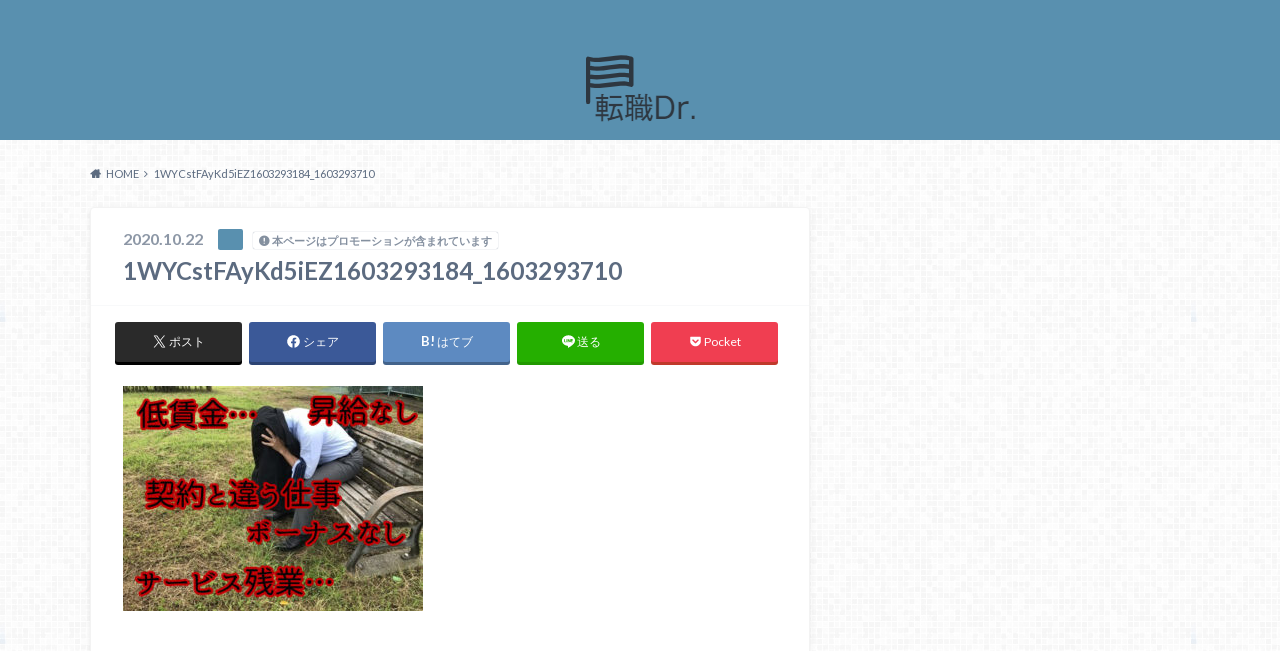

--- FILE ---
content_type: text/html; charset=UTF-8
request_url: https://work-dr.com/50%E4%BB%A3%E6%AD%A3%E7%A4%BE%E5%93%A1%E6%B1%82%E4%BA%BA/attachment/1wycstfaykd5iez1603293184_1603293710/
body_size: 13877
content:
<!doctype html>
<html dir="ltr" lang="ja" prefix="og: https://ogp.me/ns#">

	<head>
		<meta charset="utf-8">

		<meta http-equiv="X-UA-Compatible" content="IE=edge">

		

		<meta name="HandheldFriendly" content="True">
		<meta name="MobileOptimized" content="320">
		<meta name="viewport" content="width=device-width, initial-scale=1"/>

		<link rel="pingback" href="https://work-dr.com/xmlrpc.php">


<!-- GAタグ -->
<script async src="https://www.googletagmanager.com/gtag/js?id=G-R22XBVK8H0"></script>
<script>
  window.dataLayer = window.dataLayer || [];
  function gtag(){dataLayer.push(arguments);}
  gtag('js', new Date());

  gtag('config', 'G-R22XBVK8H0');
</script>

<meta name="referrer" content="no-referrer-when-downgrade">
<!-- Global site tag (gtag.js) - Google Ads: 582131347 -->
<script async src="https://www.googletagmanager.com/gtag/js?id=AW-582131347"></script>
<script>
  window.dataLayer = window.dataLayer || [];
  function gtag(){dataLayer.push(arguments);}
  gtag('js', new Date());

  gtag('config', 'AW-582131347');
</script>


		
		<!-- All in One SEO 4.9.3 - aioseo.com -->
		<title>1WYCstFAyKd5iEZ1603293184_1603293710 | 転職Dr.</title>
	<meta name="robots" content="max-image-preview:large" />
	<meta name="author" content="oshigoto@dr"/>
	<link rel="canonical" href="https://work-dr.com/50%e4%bb%a3%e6%ad%a3%e7%a4%be%e5%93%a1%e6%b1%82%e4%ba%ba/attachment/1wycstfaykd5iez1603293184_1603293710/" />
	<meta name="generator" content="All in One SEO (AIOSEO) 4.9.3" />
		<meta property="og:locale" content="ja_JP" />
		<meta property="og:site_name" content="転職Dr. |" />
		<meta property="og:type" content="article" />
		<meta property="og:title" content="1WYCstFAyKd5iEZ1603293184_1603293710 | 転職Dr." />
		<meta property="og:url" content="https://work-dr.com/50%e4%bb%a3%e6%ad%a3%e7%a4%be%e5%93%a1%e6%b1%82%e4%ba%ba/attachment/1wycstfaykd5iez1603293184_1603293710/" />
		<meta property="article:published_time" content="2020-10-21T15:23:08+00:00" />
		<meta property="article:modified_time" content="2020-10-21T15:23:08+00:00" />
		<meta name="twitter:card" content="summary" />
		<meta name="twitter:title" content="1WYCstFAyKd5iEZ1603293184_1603293710 | 転職Dr." />
		<script type="application/ld+json" class="aioseo-schema">
			{"@context":"https:\/\/schema.org","@graph":[{"@type":"BreadcrumbList","@id":"https:\/\/work-dr.com\/50%e4%bb%a3%e6%ad%a3%e7%a4%be%e5%93%a1%e6%b1%82%e4%ba%ba\/attachment\/1wycstfaykd5iez1603293184_1603293710\/#breadcrumblist","itemListElement":[{"@type":"ListItem","@id":"https:\/\/work-dr.com#listItem","position":1,"name":"\u30db\u30fc\u30e0","item":"https:\/\/work-dr.com","nextItem":{"@type":"ListItem","@id":"https:\/\/work-dr.com\/50%e4%bb%a3%e6%ad%a3%e7%a4%be%e5%93%a1%e6%b1%82%e4%ba%ba\/attachment\/1wycstfaykd5iez1603293184_1603293710\/#listItem","name":"1WYCstFAyKd5iEZ1603293184_1603293710"}},{"@type":"ListItem","@id":"https:\/\/work-dr.com\/50%e4%bb%a3%e6%ad%a3%e7%a4%be%e5%93%a1%e6%b1%82%e4%ba%ba\/attachment\/1wycstfaykd5iez1603293184_1603293710\/#listItem","position":2,"name":"1WYCstFAyKd5iEZ1603293184_1603293710","previousItem":{"@type":"ListItem","@id":"https:\/\/work-dr.com#listItem","name":"\u30db\u30fc\u30e0"}}]},{"@type":"ItemPage","@id":"https:\/\/work-dr.com\/50%e4%bb%a3%e6%ad%a3%e7%a4%be%e5%93%a1%e6%b1%82%e4%ba%ba\/attachment\/1wycstfaykd5iez1603293184_1603293710\/#itempage","url":"https:\/\/work-dr.com\/50%e4%bb%a3%e6%ad%a3%e7%a4%be%e5%93%a1%e6%b1%82%e4%ba%ba\/attachment\/1wycstfaykd5iez1603293184_1603293710\/","name":"1WYCstFAyKd5iEZ1603293184_1603293710 | \u8ee2\u8077Dr.","inLanguage":"ja","isPartOf":{"@id":"https:\/\/work-dr.com\/#website"},"breadcrumb":{"@id":"https:\/\/work-dr.com\/50%e4%bb%a3%e6%ad%a3%e7%a4%be%e5%93%a1%e6%b1%82%e4%ba%ba\/attachment\/1wycstfaykd5iez1603293184_1603293710\/#breadcrumblist"},"author":{"@id":"https:\/\/work-dr.com\/author\/oshigoto@dr\/#author"},"creator":{"@id":"https:\/\/work-dr.com\/author\/oshigoto@dr\/#author"},"datePublished":"2020-10-22T00:23:08+09:00","dateModified":"2020-10-22T00:23:08+09:00"},{"@type":"Organization","@id":"https:\/\/work-dr.com\/#organization","name":"\u8ee2\u8077Dr.","url":"https:\/\/work-dr.com\/"},{"@type":"Person","@id":"https:\/\/work-dr.com\/author\/oshigoto@dr\/#author","url":"https:\/\/work-dr.com\/author\/oshigoto@dr\/","name":"oshigoto@dr","image":{"@type":"ImageObject","@id":"https:\/\/work-dr.com\/50%e4%bb%a3%e6%ad%a3%e7%a4%be%e5%93%a1%e6%b1%82%e4%ba%ba\/attachment\/1wycstfaykd5iez1603293184_1603293710\/#authorImage","url":"https:\/\/secure.gravatar.com\/avatar\/f6e9ca1d9f427ec80173057536715d5f?s=96&d=mm&r=g","width":96,"height":96,"caption":"oshigoto@dr"}},{"@type":"WebSite","@id":"https:\/\/work-dr.com\/#website","url":"https:\/\/work-dr.com\/","name":"\u8ee2\u8077Dr.","inLanguage":"ja","publisher":{"@id":"https:\/\/work-dr.com\/#organization"}}]}
		</script>
		<!-- All in One SEO -->

<link rel='dns-prefetch' href='//webfonts.xserver.jp' />
<link rel='dns-prefetch' href='//ajax.googleapis.com' />
<link rel='dns-prefetch' href='//fonts.googleapis.com' />
<link rel='dns-prefetch' href='//maxcdn.bootstrapcdn.com' />
<link rel="alternate" type="application/rss+xml" title="転職Dr. &raquo; フィード" href="https://work-dr.com/feed/" />
<link rel="alternate" type="application/rss+xml" title="転職Dr. &raquo; コメントフィード" href="https://work-dr.com/comments/feed/" />
<script type="text/javascript">
/* <![CDATA[ */
window._wpemojiSettings = {"baseUrl":"https:\/\/s.w.org\/images\/core\/emoji\/14.0.0\/72x72\/","ext":".png","svgUrl":"https:\/\/s.w.org\/images\/core\/emoji\/14.0.0\/svg\/","svgExt":".svg","source":{"concatemoji":"https:\/\/work-dr.com\/wp-includes\/js\/wp-emoji-release.min.js"}};
/*! This file is auto-generated */
!function(i,n){var o,s,e;function c(e){try{var t={supportTests:e,timestamp:(new Date).valueOf()};sessionStorage.setItem(o,JSON.stringify(t))}catch(e){}}function p(e,t,n){e.clearRect(0,0,e.canvas.width,e.canvas.height),e.fillText(t,0,0);var t=new Uint32Array(e.getImageData(0,0,e.canvas.width,e.canvas.height).data),r=(e.clearRect(0,0,e.canvas.width,e.canvas.height),e.fillText(n,0,0),new Uint32Array(e.getImageData(0,0,e.canvas.width,e.canvas.height).data));return t.every(function(e,t){return e===r[t]})}function u(e,t,n){switch(t){case"flag":return n(e,"\ud83c\udff3\ufe0f\u200d\u26a7\ufe0f","\ud83c\udff3\ufe0f\u200b\u26a7\ufe0f")?!1:!n(e,"\ud83c\uddfa\ud83c\uddf3","\ud83c\uddfa\u200b\ud83c\uddf3")&&!n(e,"\ud83c\udff4\udb40\udc67\udb40\udc62\udb40\udc65\udb40\udc6e\udb40\udc67\udb40\udc7f","\ud83c\udff4\u200b\udb40\udc67\u200b\udb40\udc62\u200b\udb40\udc65\u200b\udb40\udc6e\u200b\udb40\udc67\u200b\udb40\udc7f");case"emoji":return!n(e,"\ud83e\udef1\ud83c\udffb\u200d\ud83e\udef2\ud83c\udfff","\ud83e\udef1\ud83c\udffb\u200b\ud83e\udef2\ud83c\udfff")}return!1}function f(e,t,n){var r="undefined"!=typeof WorkerGlobalScope&&self instanceof WorkerGlobalScope?new OffscreenCanvas(300,150):i.createElement("canvas"),a=r.getContext("2d",{willReadFrequently:!0}),o=(a.textBaseline="top",a.font="600 32px Arial",{});return e.forEach(function(e){o[e]=t(a,e,n)}),o}function t(e){var t=i.createElement("script");t.src=e,t.defer=!0,i.head.appendChild(t)}"undefined"!=typeof Promise&&(o="wpEmojiSettingsSupports",s=["flag","emoji"],n.supports={everything:!0,everythingExceptFlag:!0},e=new Promise(function(e){i.addEventListener("DOMContentLoaded",e,{once:!0})}),new Promise(function(t){var n=function(){try{var e=JSON.parse(sessionStorage.getItem(o));if("object"==typeof e&&"number"==typeof e.timestamp&&(new Date).valueOf()<e.timestamp+604800&&"object"==typeof e.supportTests)return e.supportTests}catch(e){}return null}();if(!n){if("undefined"!=typeof Worker&&"undefined"!=typeof OffscreenCanvas&&"undefined"!=typeof URL&&URL.createObjectURL&&"undefined"!=typeof Blob)try{var e="postMessage("+f.toString()+"("+[JSON.stringify(s),u.toString(),p.toString()].join(",")+"));",r=new Blob([e],{type:"text/javascript"}),a=new Worker(URL.createObjectURL(r),{name:"wpTestEmojiSupports"});return void(a.onmessage=function(e){c(n=e.data),a.terminate(),t(n)})}catch(e){}c(n=f(s,u,p))}t(n)}).then(function(e){for(var t in e)n.supports[t]=e[t],n.supports.everything=n.supports.everything&&n.supports[t],"flag"!==t&&(n.supports.everythingExceptFlag=n.supports.everythingExceptFlag&&n.supports[t]);n.supports.everythingExceptFlag=n.supports.everythingExceptFlag&&!n.supports.flag,n.DOMReady=!1,n.readyCallback=function(){n.DOMReady=!0}}).then(function(){return e}).then(function(){var e;n.supports.everything||(n.readyCallback(),(e=n.source||{}).concatemoji?t(e.concatemoji):e.wpemoji&&e.twemoji&&(t(e.twemoji),t(e.wpemoji)))}))}((window,document),window._wpemojiSettings);
/* ]]> */
</script>
<style id='wp-emoji-styles-inline-css' type='text/css'>

	img.wp-smiley, img.emoji {
		display: inline !important;
		border: none !important;
		box-shadow: none !important;
		height: 1em !important;
		width: 1em !important;
		margin: 0 0.07em !important;
		vertical-align: -0.1em !important;
		background: none !important;
		padding: 0 !important;
	}
</style>
<link rel='stylesheet' id='wp-block-library-css' href='https://work-dr.com/wp-includes/css/dist/block-library/style.min.css' type='text/css' media='all' />
<link rel='stylesheet' id='aioseo/css/src/vue/standalone/blocks/table-of-contents/global.scss-css' href='https://work-dr.com/wp-content/plugins/all-in-one-seo-pack/dist/Lite/assets/css/table-of-contents/global.e90f6d47.css' type='text/css' media='all' />
<style id='classic-theme-styles-inline-css' type='text/css'>
/*! This file is auto-generated */
.wp-block-button__link{color:#fff;background-color:#32373c;border-radius:9999px;box-shadow:none;text-decoration:none;padding:calc(.667em + 2px) calc(1.333em + 2px);font-size:1.125em}.wp-block-file__button{background:#32373c;color:#fff;text-decoration:none}
</style>
<style id='global-styles-inline-css' type='text/css'>
body{--wp--preset--color--black: #000000;--wp--preset--color--cyan-bluish-gray: #abb8c3;--wp--preset--color--white: #ffffff;--wp--preset--color--pale-pink: #f78da7;--wp--preset--color--vivid-red: #cf2e2e;--wp--preset--color--luminous-vivid-orange: #ff6900;--wp--preset--color--luminous-vivid-amber: #fcb900;--wp--preset--color--light-green-cyan: #7bdcb5;--wp--preset--color--vivid-green-cyan: #00d084;--wp--preset--color--pale-cyan-blue: #8ed1fc;--wp--preset--color--vivid-cyan-blue: #0693e3;--wp--preset--color--vivid-purple: #9b51e0;--wp--preset--gradient--vivid-cyan-blue-to-vivid-purple: linear-gradient(135deg,rgba(6,147,227,1) 0%,rgb(155,81,224) 100%);--wp--preset--gradient--light-green-cyan-to-vivid-green-cyan: linear-gradient(135deg,rgb(122,220,180) 0%,rgb(0,208,130) 100%);--wp--preset--gradient--luminous-vivid-amber-to-luminous-vivid-orange: linear-gradient(135deg,rgba(252,185,0,1) 0%,rgba(255,105,0,1) 100%);--wp--preset--gradient--luminous-vivid-orange-to-vivid-red: linear-gradient(135deg,rgba(255,105,0,1) 0%,rgb(207,46,46) 100%);--wp--preset--gradient--very-light-gray-to-cyan-bluish-gray: linear-gradient(135deg,rgb(238,238,238) 0%,rgb(169,184,195) 100%);--wp--preset--gradient--cool-to-warm-spectrum: linear-gradient(135deg,rgb(74,234,220) 0%,rgb(151,120,209) 20%,rgb(207,42,186) 40%,rgb(238,44,130) 60%,rgb(251,105,98) 80%,rgb(254,248,76) 100%);--wp--preset--gradient--blush-light-purple: linear-gradient(135deg,rgb(255,206,236) 0%,rgb(152,150,240) 100%);--wp--preset--gradient--blush-bordeaux: linear-gradient(135deg,rgb(254,205,165) 0%,rgb(254,45,45) 50%,rgb(107,0,62) 100%);--wp--preset--gradient--luminous-dusk: linear-gradient(135deg,rgb(255,203,112) 0%,rgb(199,81,192) 50%,rgb(65,88,208) 100%);--wp--preset--gradient--pale-ocean: linear-gradient(135deg,rgb(255,245,203) 0%,rgb(182,227,212) 50%,rgb(51,167,181) 100%);--wp--preset--gradient--electric-grass: linear-gradient(135deg,rgb(202,248,128) 0%,rgb(113,206,126) 100%);--wp--preset--gradient--midnight: linear-gradient(135deg,rgb(2,3,129) 0%,rgb(40,116,252) 100%);--wp--preset--font-size--small: 13px;--wp--preset--font-size--medium: 20px;--wp--preset--font-size--large: 36px;--wp--preset--font-size--x-large: 42px;--wp--preset--spacing--20: 0.44rem;--wp--preset--spacing--30: 0.67rem;--wp--preset--spacing--40: 1rem;--wp--preset--spacing--50: 1.5rem;--wp--preset--spacing--60: 2.25rem;--wp--preset--spacing--70: 3.38rem;--wp--preset--spacing--80: 5.06rem;--wp--preset--shadow--natural: 6px 6px 9px rgba(0, 0, 0, 0.2);--wp--preset--shadow--deep: 12px 12px 50px rgba(0, 0, 0, 0.4);--wp--preset--shadow--sharp: 6px 6px 0px rgba(0, 0, 0, 0.2);--wp--preset--shadow--outlined: 6px 6px 0px -3px rgba(255, 255, 255, 1), 6px 6px rgba(0, 0, 0, 1);--wp--preset--shadow--crisp: 6px 6px 0px rgba(0, 0, 0, 1);}:where(.is-layout-flex){gap: 0.5em;}:where(.is-layout-grid){gap: 0.5em;}body .is-layout-flow > .alignleft{float: left;margin-inline-start: 0;margin-inline-end: 2em;}body .is-layout-flow > .alignright{float: right;margin-inline-start: 2em;margin-inline-end: 0;}body .is-layout-flow > .aligncenter{margin-left: auto !important;margin-right: auto !important;}body .is-layout-constrained > .alignleft{float: left;margin-inline-start: 0;margin-inline-end: 2em;}body .is-layout-constrained > .alignright{float: right;margin-inline-start: 2em;margin-inline-end: 0;}body .is-layout-constrained > .aligncenter{margin-left: auto !important;margin-right: auto !important;}body .is-layout-constrained > :where(:not(.alignleft):not(.alignright):not(.alignfull)){max-width: var(--wp--style--global--content-size);margin-left: auto !important;margin-right: auto !important;}body .is-layout-constrained > .alignwide{max-width: var(--wp--style--global--wide-size);}body .is-layout-flex{display: flex;}body .is-layout-flex{flex-wrap: wrap;align-items: center;}body .is-layout-flex > *{margin: 0;}body .is-layout-grid{display: grid;}body .is-layout-grid > *{margin: 0;}:where(.wp-block-columns.is-layout-flex){gap: 2em;}:where(.wp-block-columns.is-layout-grid){gap: 2em;}:where(.wp-block-post-template.is-layout-flex){gap: 1.25em;}:where(.wp-block-post-template.is-layout-grid){gap: 1.25em;}.has-black-color{color: var(--wp--preset--color--black) !important;}.has-cyan-bluish-gray-color{color: var(--wp--preset--color--cyan-bluish-gray) !important;}.has-white-color{color: var(--wp--preset--color--white) !important;}.has-pale-pink-color{color: var(--wp--preset--color--pale-pink) !important;}.has-vivid-red-color{color: var(--wp--preset--color--vivid-red) !important;}.has-luminous-vivid-orange-color{color: var(--wp--preset--color--luminous-vivid-orange) !important;}.has-luminous-vivid-amber-color{color: var(--wp--preset--color--luminous-vivid-amber) !important;}.has-light-green-cyan-color{color: var(--wp--preset--color--light-green-cyan) !important;}.has-vivid-green-cyan-color{color: var(--wp--preset--color--vivid-green-cyan) !important;}.has-pale-cyan-blue-color{color: var(--wp--preset--color--pale-cyan-blue) !important;}.has-vivid-cyan-blue-color{color: var(--wp--preset--color--vivid-cyan-blue) !important;}.has-vivid-purple-color{color: var(--wp--preset--color--vivid-purple) !important;}.has-black-background-color{background-color: var(--wp--preset--color--black) !important;}.has-cyan-bluish-gray-background-color{background-color: var(--wp--preset--color--cyan-bluish-gray) !important;}.has-white-background-color{background-color: var(--wp--preset--color--white) !important;}.has-pale-pink-background-color{background-color: var(--wp--preset--color--pale-pink) !important;}.has-vivid-red-background-color{background-color: var(--wp--preset--color--vivid-red) !important;}.has-luminous-vivid-orange-background-color{background-color: var(--wp--preset--color--luminous-vivid-orange) !important;}.has-luminous-vivid-amber-background-color{background-color: var(--wp--preset--color--luminous-vivid-amber) !important;}.has-light-green-cyan-background-color{background-color: var(--wp--preset--color--light-green-cyan) !important;}.has-vivid-green-cyan-background-color{background-color: var(--wp--preset--color--vivid-green-cyan) !important;}.has-pale-cyan-blue-background-color{background-color: var(--wp--preset--color--pale-cyan-blue) !important;}.has-vivid-cyan-blue-background-color{background-color: var(--wp--preset--color--vivid-cyan-blue) !important;}.has-vivid-purple-background-color{background-color: var(--wp--preset--color--vivid-purple) !important;}.has-black-border-color{border-color: var(--wp--preset--color--black) !important;}.has-cyan-bluish-gray-border-color{border-color: var(--wp--preset--color--cyan-bluish-gray) !important;}.has-white-border-color{border-color: var(--wp--preset--color--white) !important;}.has-pale-pink-border-color{border-color: var(--wp--preset--color--pale-pink) !important;}.has-vivid-red-border-color{border-color: var(--wp--preset--color--vivid-red) !important;}.has-luminous-vivid-orange-border-color{border-color: var(--wp--preset--color--luminous-vivid-orange) !important;}.has-luminous-vivid-amber-border-color{border-color: var(--wp--preset--color--luminous-vivid-amber) !important;}.has-light-green-cyan-border-color{border-color: var(--wp--preset--color--light-green-cyan) !important;}.has-vivid-green-cyan-border-color{border-color: var(--wp--preset--color--vivid-green-cyan) !important;}.has-pale-cyan-blue-border-color{border-color: var(--wp--preset--color--pale-cyan-blue) !important;}.has-vivid-cyan-blue-border-color{border-color: var(--wp--preset--color--vivid-cyan-blue) !important;}.has-vivid-purple-border-color{border-color: var(--wp--preset--color--vivid-purple) !important;}.has-vivid-cyan-blue-to-vivid-purple-gradient-background{background: var(--wp--preset--gradient--vivid-cyan-blue-to-vivid-purple) !important;}.has-light-green-cyan-to-vivid-green-cyan-gradient-background{background: var(--wp--preset--gradient--light-green-cyan-to-vivid-green-cyan) !important;}.has-luminous-vivid-amber-to-luminous-vivid-orange-gradient-background{background: var(--wp--preset--gradient--luminous-vivid-amber-to-luminous-vivid-orange) !important;}.has-luminous-vivid-orange-to-vivid-red-gradient-background{background: var(--wp--preset--gradient--luminous-vivid-orange-to-vivid-red) !important;}.has-very-light-gray-to-cyan-bluish-gray-gradient-background{background: var(--wp--preset--gradient--very-light-gray-to-cyan-bluish-gray) !important;}.has-cool-to-warm-spectrum-gradient-background{background: var(--wp--preset--gradient--cool-to-warm-spectrum) !important;}.has-blush-light-purple-gradient-background{background: var(--wp--preset--gradient--blush-light-purple) !important;}.has-blush-bordeaux-gradient-background{background: var(--wp--preset--gradient--blush-bordeaux) !important;}.has-luminous-dusk-gradient-background{background: var(--wp--preset--gradient--luminous-dusk) !important;}.has-pale-ocean-gradient-background{background: var(--wp--preset--gradient--pale-ocean) !important;}.has-electric-grass-gradient-background{background: var(--wp--preset--gradient--electric-grass) !important;}.has-midnight-gradient-background{background: var(--wp--preset--gradient--midnight) !important;}.has-small-font-size{font-size: var(--wp--preset--font-size--small) !important;}.has-medium-font-size{font-size: var(--wp--preset--font-size--medium) !important;}.has-large-font-size{font-size: var(--wp--preset--font-size--large) !important;}.has-x-large-font-size{font-size: var(--wp--preset--font-size--x-large) !important;}
.wp-block-navigation a:where(:not(.wp-element-button)){color: inherit;}
:where(.wp-block-post-template.is-layout-flex){gap: 1.25em;}:where(.wp-block-post-template.is-layout-grid){gap: 1.25em;}
:where(.wp-block-columns.is-layout-flex){gap: 2em;}:where(.wp-block-columns.is-layout-grid){gap: 2em;}
.wp-block-pullquote{font-size: 1.5em;line-height: 1.6;}
</style>
<link rel='stylesheet' id='contact-form-7-css' href='https://work-dr.com/wp-content/plugins/contact-form-7/includes/css/styles.css' type='text/css' media='all' />
<link rel='stylesheet' id='toc-screen-css' href='https://work-dr.com/wp-content/plugins/table-of-contents-plus/screen.min.css' type='text/css' media='all' />
<link rel='stylesheet' id='style-css' href='https://work-dr.com/wp-content/themes/albatros/style.css' type='text/css' media='all' />
<link rel='stylesheet' id='shortcode-css' href='https://work-dr.com/wp-content/themes/albatros/library/css/shortcode.css' type='text/css' media='all' />
<link rel='stylesheet' id='gf_Oswald-css' href='//fonts.googleapis.com/css?family=Oswald%3A400%2C300%2C700' type='text/css' media='all' />
<link rel='stylesheet' id='gf_Lato-css' href='//fonts.googleapis.com/css?family=Lato%3A400%2C700%2C400italic%2C700italic' type='text/css' media='all' />
<link rel='stylesheet' id='fontawesome-css' href='//maxcdn.bootstrapcdn.com/font-awesome/4.6.0/css/font-awesome.min.css' type='text/css' media='all' />
<script type="text/javascript" src="//ajax.googleapis.com/ajax/libs/jquery/1.12.2/jquery.min.js" id="jquery-js"></script>
<script type="text/javascript" src="//webfonts.xserver.jp/js/xserverv3.js?fadein=0" id="typesquare_std-js"></script>
<link rel="https://api.w.org/" href="https://work-dr.com/wp-json/" /><link rel="alternate" type="application/json" href="https://work-dr.com/wp-json/wp/v2/media/4702" /><link rel='shortlink' href='https://work-dr.com/?p=4702' />
<link rel="alternate" type="application/json+oembed" href="https://work-dr.com/wp-json/oembed/1.0/embed?url=https%3A%2F%2Fwork-dr.com%2F50%25e4%25bb%25a3%25e6%25ad%25a3%25e7%25a4%25be%25e5%2593%25a1%25e6%25b1%2582%25e4%25ba%25ba%2Fattachment%2F1wycstfaykd5iez1603293184_1603293710%2F" />
<link rel="alternate" type="text/xml+oembed" href="https://work-dr.com/wp-json/oembed/1.0/embed?url=https%3A%2F%2Fwork-dr.com%2F50%25e4%25bb%25a3%25e6%25ad%25a3%25e7%25a4%25be%25e5%2593%25a1%25e6%25b1%2582%25e4%25ba%25ba%2Fattachment%2F1wycstfaykd5iez1603293184_1603293710%2F&#038;format=xml" />
<style type="text/css">
body{color: #5c6b80;}
a{color: #4B99B5;}
a:hover{color: #74B7CF;}
#main .article footer .post-categories li a,#main .article footer .tags a{  background: #4B99B5;  border:1px solid #4B99B5;}
#main .article footer .tags a{color:#4B99B5; background: none;}
#main .article footer .post-categories li a:hover,#main .article footer .tags a:hover{ background:#74B7CF;  border-color:#74B7CF;}
input[type="text"],input[type="password"],input[type="datetime"],input[type="datetime-local"],input[type="date"],input[type="month"],input[type="time"],input[type="week"],input[type="number"],input[type="email"],input[type="url"],input[type="search"],input[type="tel"],input[type="color"],select,textarea,.field { background-color: #eaedf2;}
/*ヘッダー*/
.header{background: #5990af;}
.header .subnav .site_description,.header .mobile_site_description{color:  #fff;}
.nav li a,.subnav .linklist li a,.subnav .linklist li a:before {color: #fff;}
.nav li a:hover,.subnav .linklist li a:hover{color:#FFFF00;}
.subnav .contactbutton a{background: #235D72;}
.subnav .contactbutton a:hover{background:#3F7E94;}
@media only screen and (min-width: 768px) {
	.nav ul {background: #323944;}
	.nav li ul.sub-menu li a{color: #B0B4BA;}
}
/*メインエリア*/
.byline .cat-name{background: #5990af; color:  #fff;}
.widgettitle {background: #5990af; color:  #fff;}
.widget li a:after{color: #5990af!important;}

/* 投稿ページ吹き出し見出し */
.single .entry-content h2{background: #5C6B80;}
.single .entry-content h2:after{border-top-color:#5C6B80;}
/* リスト要素 */
.entry-content ul li:before{ background: #5C6B80;}
.entry-content ol li:before{ background: #5C6B80;}
/* カテゴリーラベル */
.single .authorbox .author-newpost li .cat-name,.related-box li .cat-name{ background: #5990af;color:  #fff;}
/* CTA */
.cta-inner{ background: #323944;}
/* ローカルナビ */
.local-nav .title a{ background: #4B99B5;}
.local-nav .current_page_item a{color:#4B99B5;}
/* ランキングバッジ */
ul.wpp-list li a:before{background: #5990af;color:  #fff;}
/* アーカイブのボタン */
.readmore a{border:1px solid #4B99B5;color:#4B99B5;}
.readmore a:hover{background:#4B99B5;color:#fff;}
/* ボタンの色 */
.btn-wrap a{background: #4B99B5;border: 1px solid #4B99B5;}
.btn-wrap a:hover{background: #74B7CF;}
.btn-wrap.simple a{border:1px solid #4B99B5;color:#4B99B5;}
.btn-wrap.simple a:hover{background:#4B99B5;}
/* コメント */
.blue-btn, .comment-reply-link, #submit { background-color: #4B99B5; }
.blue-btn:hover, .comment-reply-link:hover, #submit:hover, .blue-btn:focus, .comment-reply-link:focus, #submit:focus {background-color: #74B7CF; }
/* サイドバー */
.widget a{text-decoration:none; color:#666;}
.widget a:hover{color:#999;}
/*フッター*/
#footer-top{background-color: #323944; color: #86909E;}
.footer a,#footer-top a{color: #B0B4BA;}
#footer-top .widgettitle{color: #86909E;}
.footer {background-color: #323944;color: #86909E;}
.footer-links li:before{ color: #5990af;}
/* ページネーション */
.pagination a, .pagination span,.page-links a , .page-links ul > li > span{color: #4B99B5;}
.pagination a:hover, .pagination a:focus,.page-links a:hover, .page-links a:focus{background-color: #4B99B5;}
.pagination .current:hover, .pagination .current:focus{color: #74B7CF;}
</style>
<style type="text/css" id="custom-background-css">
body.custom-background { background-image: url("https://work-dr.com/wp-content/themes/albatros/library/images/body_bg01.png"); background-position: left top; background-size: auto; background-repeat: repeat; background-attachment: scroll; }
</style>
	<link rel="icon" href="https://work-dr.com/wp-content/uploads/2020/09/cropped-logo-32x32.png" sizes="32x32" />
<link rel="icon" href="https://work-dr.com/wp-content/uploads/2020/09/cropped-logo-192x192.png" sizes="192x192" />
<link rel="apple-touch-icon" href="https://work-dr.com/wp-content/uploads/2020/09/cropped-logo-180x180.png" />
<meta name="msapplication-TileImage" content="https://work-dr.com/wp-content/uploads/2020/09/cropped-logo-270x270.png" />
		<style type="text/css" id="wp-custom-css">
			.scroll-table {
  overflow: auto;
  white-space: nowrap;
}
		</style>
		

	</head>

	<body class="attachment attachment-template-default single single-attachment postid-4702 attachmentid-4702 attachment-jpeg custom-background">

	<svg xmlns="http://www.w3.org/2000/svg" width="0" height="0" focusable="false" role="none" style="visibility:hidden; position:absolute; left:-9999px; overflow:hidden;">
		<defs>
			<symbol viewBox="0 0 512 512" id="oc-x-svg"><path d="M299.8,219.7L471,20.7h-40.6L281.7,193.4L163,20.7H26l179.6,261.4L26,490.7h40.6l157-182.5L349,490.7h137L299.8,219.7 L299.8,219.7z M244.2,284.3l-18.2-26L81.2,51.2h62.3l116.9,167.1l18.2,26l151.9,217.2h-62.3L244.2,284.3L244.2,284.3z"/></symbol>
			<symbol viewBox="0 0 512 512" id="oc-facebook-svg"><path d="M504 256C504 119 393 8 256 8S8 119 8 256c0 123.78 90.69 226.38 209.25 245V327.69h-63V256h63v-54.64c0-62.15 37-96.48 93.67-96.48 27.14 0 55.52 4.84 55.52 4.84v61h-31.28c-30.8 0-40.41 19.12-40.41 38.73V256h68.78l-11 71.69h-57.78V501C413.31 482.38 504 379.78 504 256z"/></symbol>
			<symbol viewBox="0 0 32 32" id="oc-line-svg"><path d="M25.82 13.151c0.465 0 0.84 0.38 0.84 0.841 0 0.46-0.375 0.84-0.84 0.84h-2.34v1.5h2.34c0.465 0 0.84 0.377 0.84 0.84 0 0.459-0.375 0.839-0.84 0.839h-3.181c-0.46 0-0.836-0.38-0.836-0.839v-6.361c0-0.46 0.376-0.84 0.84-0.84h3.181c0.461 0 0.836 0.38 0.836 0.84 0 0.465-0.375 0.84-0.84 0.84h-2.34v1.5zM20.68 17.172c0 0.36-0.232 0.68-0.576 0.795-0.085 0.028-0.177 0.041-0.265 0.041-0.281 0-0.521-0.12-0.68-0.333l-3.257-4.423v3.92c0 0.459-0.372 0.839-0.841 0.839-0.461 0-0.835-0.38-0.835-0.839v-6.361c0-0.36 0.231-0.68 0.573-0.793 0.080-0.031 0.181-0.044 0.259-0.044 0.26 0 0.5 0.139 0.66 0.339l3.283 4.44v-3.941c0-0.46 0.376-0.84 0.84-0.84 0.46 0 0.84 0.38 0.84 0.84zM13.025 17.172c0 0.459-0.376 0.839-0.841 0.839-0.46 0-0.836-0.38-0.836-0.839v-6.361c0-0.46 0.376-0.84 0.84-0.84 0.461 0 0.837 0.38 0.837 0.84zM9.737 18.011h-3.181c-0.46 0-0.84-0.38-0.84-0.839v-6.361c0-0.46 0.38-0.84 0.84-0.84 0.464 0 0.84 0.38 0.84 0.84v5.521h2.341c0.464 0 0.839 0.377 0.839 0.84 0 0.459-0.376 0.839-0.839 0.839zM32 13.752c0-7.161-7.18-12.989-16-12.989s-16 5.828-16 12.989c0 6.415 5.693 11.789 13.38 12.811 0.521 0.109 1.231 0.344 1.411 0.787 0.16 0.401 0.105 1.021 0.051 1.44l-0.219 1.36c-0.060 0.401-0.32 1.581 1.399 0.86 1.721-0.719 9.221-5.437 12.581-9.3 2.299-2.519 3.397-5.099 3.397-7.957z"/></symbol>
			<symbol viewBox="0 0 50 50" id="oc-pocket-svg"><path d="M8.04,6.5c-2.24,.15-3.6,1.42-3.6,3.7v13.62c0,11.06,11,19.75,20.52,19.68,10.7-.08,20.58-9.11,20.58-19.68V10.2c0-2.28-1.44-3.57-3.7-3.7H8.04Zm8.67,11.08l8.25,7.84,8.26-7.84c3.7-1.55,5.31,2.67,3.79,3.9l-10.76,10.27c-.35,.33-2.23,.33-2.58,0l-10.76-10.27c-1.45-1.36,.44-5.65,3.79-3.9h0Z"/></symbol>
			<symbol viewBox="0 0 50 50" id="oc-feedly-svg"><path d="M20.42,44.65h9.94c1.59,0,3.12-.63,4.25-1.76l12-12c2.34-2.34,2.34-6.14,0-8.48L29.64,5.43c-2.34-2.34-6.14-2.34-8.48,0L4.18,22.4c-2.34,2.34-2.34,6.14,0,8.48l12,12c1.12,1.12,2.65,1.76,4.24,1.76Zm-2.56-11.39l-.95-.95c-.39-.39-.39-1.02,0-1.41l7.07-7.07c.39-.39,1.02-.39,1.41,0l2.12,2.12c.39,.39,.39,1.02,0,1.41l-5.9,5.9c-.19,.19-.44,.29-.71,.29h-2.34c-.27,0-.52-.11-.71-.29Zm10.36,4.71l-.95,.95c-.19,.19-.44,.29-.71,.29h-2.34c-.27,0-.52-.11-.71-.29l-.95-.95c-.39-.39-.39-1.02,0-1.41l2.12-2.12c.39-.39,1.02-.39,1.41,0l2.12,2.12c.39,.39,.39,1.02,0,1.41ZM11.25,25.23l12.73-12.73c.39-.39,1.02-.39,1.41,0l2.12,2.12c.39,.39,.39,1.02,0,1.41l-11.55,11.55c-.19,.19-.45,.29-.71,.29h-2.34c-.27,0-.52-.11-.71-.29l-.95-.95c-.39-.39-.39-1.02,0-1.41Z"/></symbol>
			<symbol viewBox="0 0 50 50" id="oc-user_url-svg"><path d="M33.62,25c0,1.99-.11,3.92-.3,5.75H16.67c-.19-1.83-.38-3.76-.38-5.75s.19-3.92,.38-5.75h16.66c.19,1.83,.3,3.76,.3,5.75Zm13.65-5.75c.48,1.84,.73,3.76,.73,5.75s-.25,3.91-.73,5.75h-11.06c.19-1.85,.29-3.85,.29-5.75s-.1-3.9-.29-5.75h11.06Zm-.94-2.88h-10.48c-.9-5.74-2.68-10.55-4.97-13.62,7.04,1.86,12.76,6.96,15.45,13.62Zm-13.4,0h-15.87c.55-3.27,1.39-6.17,2.43-8.5,.94-2.12,1.99-3.66,3.01-4.63,1.01-.96,1.84-1.24,2.5-1.24s1.49,.29,2.5,1.24c1.02,.97,2.07,2.51,3.01,4.63,1.03,2.34,1.88,5.23,2.43,8.5h0Zm-29.26,0C6.37,9.72,12.08,4.61,19.12,2.76c-2.29,3.07-4.07,7.88-4.97,13.62H3.67Zm10.12,2.88c-.19,1.85-.37,3.77-.37,5.75s.18,3.9,.37,5.75H2.72c-.47-1.84-.72-3.76-.72-5.75s.25-3.91,.72-5.75H13.79Zm5.71,22.87c-1.03-2.34-1.88-5.23-2.43-8.5h15.87c-.55,3.27-1.39,6.16-2.43,8.5-.94,2.13-1.99,3.67-3.01,4.64-1.01,.95-1.84,1.24-2.58,1.24-.58,0-1.41-.29-2.42-1.24-1.02-.97-2.07-2.51-3.01-4.64h0Zm-.37,5.12c-7.04-1.86-12.76-6.96-15.45-13.62H14.16c.9,5.74,2.68,10.55,4.97,13.62h0Zm11.75,0c2.29-3.07,4.07-7.88,4.97-13.62h10.48c-2.7,6.66-8.41,11.76-15.45,13.62h0Z"/></symbol>
			</defs>
		</svg>

		<div id="container">

					
			<header class="header headercenter" role="banner">

				<div id="inner-header" class="wrap cf">


					
<div id="logo">
																		<p class="h1 img"><a href="https://work-dr.com"><img src="https://work-dr.com/wp-content/uploads/2020/09/logo.png" alt="転職Dr."></a></p>
											</div>					
					
					<div class="subnav cf">
										<p class="site_description"></p>
										
										
										</div>

					<nav id="g_nav" role="navigation">
						
					</nav>

				</div>

			</header>


<div id="breadcrumb" class="breadcrumb inner wrap cf"><ul itemscope itemtype="http://schema.org/BreadcrumbList"><li itemprop="itemListElement" itemscope itemtype="http://schema.org/ListItem" class="bc_homelink"><a itemprop="item" href="https://work-dr.com/"><span itemprop="name">HOME</span></a><meta itemprop="position" content="1" /></li><li itemprop="itemListElement" itemscope itemtype="http://schema.org/ListItem" class="bc_posttitle"><span itemprop="name">1WYCstFAyKd5iEZ1603293184_1603293710</span><meta itemprop="position" content="3" /></li></ul></div>

			<div id="content">

				<div id="inner-content" class="wrap cf">

					<main id="main" class="m-all t-2of3 d-5of7 cf" role="main">

						

		              <article id="post-4702" class="post-4702 attachment type-attachment status-inherit hentry article cf" role="article">
		
		                <header class="article-header entry-header">
		                  <p class="byline entry-meta vcard">
			                		
							<span class="date entry-date updated" itemprop="datePublished" datetime="2020-10-22">2020.10.22</span>
			                <span class="cat-name cat-id-"></span>
			                <span class="author" style="display: none;"><span class="fn">oshigoto@dr</span></span>
							<span data-nosnippet class="pr-notation is-style-simple">本ページはプロモーションが含まれています</span>		                  </p>
		
		
		                  <h1 class="entry-title single-title" itemprop="headline" rel="bookmark">1WYCstFAyKd5iEZ1603293184_1603293710</h1>
		
		                </header>
		
						
												
<div class="share short">

<div class="sns">
<ul class="cf">

<li class="twitter"> 
<a target="blank" href="//twitter.com/intent/tweet?url=https%3A%2F%2Fwork-dr.com%2F50%25e4%25bb%25a3%25e6%25ad%25a3%25e7%25a4%25be%25e5%2593%25a1%25e6%25b1%2582%25e4%25ba%25ba%2Fattachment%2F1wycstfaykd5iez1603293184_1603293710%2F&text=1WYCstFAyKd5iEZ1603293184_1603293710&tw_p=tweetbutton" onclick="window.open(this.href, 'tweetwindow', 'width=550, height=450,personalbar=0,toolbar=0,scrollbars=1,resizable=1'); return false;"><svg class="oc_sns__svgicon"><use xlink:href="#oc-x-svg"></use></svg><span class="text">ポスト</span><span class="count"></span></a>
</li>

<li class="facebook">
<a href="http://www.facebook.com/sharer.php?src=bm&u=https%3A%2F%2Fwork-dr.com%2F50%25e4%25bb%25a3%25e6%25ad%25a3%25e7%25a4%25be%25e5%2593%25a1%25e6%25b1%2582%25e4%25ba%25ba%2Fattachment%2F1wycstfaykd5iez1603293184_1603293710%2F&t=1WYCstFAyKd5iEZ1603293184_1603293710" onclick="javascript:window.open(this.href, '', 'menubar=no,toolbar=no,resizable=yes,scrollbars=yes,height=300,width=600');return false;"><svg class="oc_sns__svgicon"><use xlink:href="#oc-facebook-svg"></use></svg><span class="text">シェア</span><span class="count"></span></a>
</li>

<li class="hatebu">       
<a href="//b.hatena.ne.jp/add?mode=confirm&url=https://work-dr.com/50%e4%bb%a3%e6%ad%a3%e7%a4%be%e5%93%a1%e6%b1%82%e4%ba%ba/attachment/1wycstfaykd5iez1603293184_1603293710/&title=1WYCstFAyKd5iEZ1603293184_1603293710" onclick="window.open(this.href, 'HBwindow', 'width=600, height=400, menubar=no, toolbar=no, scrollbars=yes'); return false;" target="_blank"><span class="text">はてブ</span><span class="count"></span></a>
</li>

<li class="line">
<a href="//line.me/R/msg/text/?1WYCstFAyKd5iEZ1603293184_1603293710%0Ahttps%3A%2F%2Fwork-dr.com%2F50%25e4%25bb%25a3%25e6%25ad%25a3%25e7%25a4%25be%25e5%2593%25a1%25e6%25b1%2582%25e4%25ba%25ba%2Fattachment%2F1wycstfaykd5iez1603293184_1603293710%2F"><svg class="oc_sns__svgicon"><use xlink:href="#oc-line-svg"></use></svg><span class="text">送る</span></a>
</li>

<li class="pocket">
<a href="//getpocket.com/edit?url=https://work-dr.com/50%e4%bb%a3%e6%ad%a3%e7%a4%be%e5%93%a1%e6%b1%82%e4%ba%ba/attachment/1wycstfaykd5iez1603293184_1603293710/&title=1WYCstFAyKd5iEZ1603293184_1603293710" onclick="window.open(this.href, 'FBwindow', 'width=550, height=350, menubar=no, toolbar=no, scrollbars=yes'); return false;"><svg class="oc_sns__svgicon"><use xlink:href="#oc-pocket-svg"></use></svg><span class="text">Pocket</span><span class="count"></span></a></li>
</ul>
</div> 


</div>						
						
		                <section class="entry-content cf" itemprop="articleBody">

						

						<p class="attachment"><a href='https://work-dr.com/wp-content/uploads/2020/10/1WYCstFAyKd5iEZ1603293184_1603293710.jpg'><img fetchpriority="high" decoding="async" width="300" height="225" src="https://work-dr.com/wp-content/uploads/2020/10/1WYCstFAyKd5iEZ1603293184_1603293710-300x225.jpg" class="attachment-medium size-medium" alt="" srcset="https://work-dr.com/wp-content/uploads/2020/10/1WYCstFAyKd5iEZ1603293184_1603293710-300x225.jpg 300w, https://work-dr.com/wp-content/uploads/2020/10/1WYCstFAyKd5iEZ1603293184_1603293710.jpg 400w" sizes="(max-width: 300px) 100vw, 300px" /></a></p>

						
		                </section>

												
						



						

												<div class="sharewrap">
										            <h3>シェア！</h3>
													
<div class="share">

<div class="sns">
<ul class="cf">

<li class="twitter"> 
<a target="blank" href="//twitter.com/intent/tweet?url=https%3A%2F%2Fwork-dr.com%2F50%25e4%25bb%25a3%25e6%25ad%25a3%25e7%25a4%25be%25e5%2593%25a1%25e6%25b1%2582%25e4%25ba%25ba%2Fattachment%2F1wycstfaykd5iez1603293184_1603293710%2F&text=1WYCstFAyKd5iEZ1603293184_1603293710&tw_p=tweetbutton" onclick="window.open(this.href, 'tweetwindow', 'width=550, height=450,personalbar=0,toolbar=0,scrollbars=1,resizable=1'); return false;"><svg class="oc_sns__svgicon"><use xlink:href="#oc-x-svg"></use></svg><span class="text">ポスト</span><span class="count"></span></a>
</li>

<li class="facebook">
<a href="http://www.facebook.com/sharer.php?src=bm&u=https%3A%2F%2Fwork-dr.com%2F50%25e4%25bb%25a3%25e6%25ad%25a3%25e7%25a4%25be%25e5%2593%25a1%25e6%25b1%2582%25e4%25ba%25ba%2Fattachment%2F1wycstfaykd5iez1603293184_1603293710%2F&t=1WYCstFAyKd5iEZ1603293184_1603293710" onclick="javascript:window.open(this.href, '', 'menubar=no,toolbar=no,resizable=yes,scrollbars=yes,height=300,width=600');return false;"><svg class="oc_sns__svgicon"><use xlink:href="#oc-facebook-svg"></use></svg><span class="text">シェア</span><span class="count"></span></a>
</li>

<li class="hatebu">       
<a href="//b.hatena.ne.jp/add?mode=confirm&url=https://work-dr.com/50%e4%bb%a3%e6%ad%a3%e7%a4%be%e5%93%a1%e6%b1%82%e4%ba%ba/attachment/1wycstfaykd5iez1603293184_1603293710/&title=1WYCstFAyKd5iEZ1603293184_1603293710" onclick="window.open(this.href, 'HBwindow', 'width=600, height=400, menubar=no, toolbar=no, scrollbars=yes'); return false;" target="_blank"><span class="text">はてブ</span><span class="count"></span></a>
</li>

<li class="line">
<a href="//line.me/R/msg/text/?1WYCstFAyKd5iEZ1603293184_1603293710%0Ahttps%3A%2F%2Fwork-dr.com%2F50%25e4%25bb%25a3%25e6%25ad%25a3%25e7%25a4%25be%25e5%2593%25a1%25e6%25b1%2582%25e4%25ba%25ba%2Fattachment%2F1wycstfaykd5iez1603293184_1603293710%2F"><svg class="oc_sns__svgicon"><use xlink:href="#oc-line-svg"></use></svg><span class="text">送る</span></a>
</li>     

<li class="pocket">
<a href="//getpocket.com/edit?url=https://work-dr.com/50%e4%bb%a3%e6%ad%a3%e7%a4%be%e5%93%a1%e6%b1%82%e4%ba%ba/attachment/1wycstfaykd5iez1603293184_1603293710/&title=1WYCstFAyKd5iEZ1603293184_1603293710" onclick="window.open(this.href, 'FBwindow', 'width=550, height=350, menubar=no, toolbar=no, scrollbars=yes'); return false;"><svg class="oc_sns__svgicon"><use xlink:href="#oc-pocket-svg"></use></svg><span class="text">Pocket</span><span class="count"></span></a></li>


<li class="feedly">
<a href="https://feedly.com/i/subscription/feed/https%3A%2F%2Fwork-dr.com%2Ffeed%2F"  target="blank"><svg class="oc_sns__svgicon"><use xlink:href="#oc-feedly-svg"></use></svg><span class="text">feedly</span><span class="count"></span></a></li>    
</ul>
</div>
</div>						</div>
												
						
						

  
  

		                <footer class="article-footer">

							<div class="category-newpost-wrap">
							<h3>の最新記事</h3>
														<ul class="category-newpost cf">
																					<li class="cf"><span class="date">2018.08.06</span><a href="https://work-dr.com/change/%e3%83%aa%e3%82%af%e3%83%ab%e3%83%bc%e3%83%88%e3%82%b9%e3%83%bc%e3%83%84%e3%81%97%e3%81%8b%e3%81%aa%e3%81%84/" title="【リクルートスーツは転職面接OK？】リクルートスーツしかない緊急事態を解決"> 【リクルートスーツは転職面接OK？】リクルートスーツしかない緊急事態を解決</a></li>
														<li class="cf"><span class="date">2018.08.06</span><a href="https://work-dr.com/change/20%e4%bb%a3%e5%a5%b3%e6%80%a7%e3%81%ae%e4%ba%8b%e5%8b%99%e8%81%b7/" title="20代女性が事務職に転職するための成功方法！事務職OLとして生き残れる術"> 20代女性が事務職に転職するための成功方法！事務職OLとして生き残れる術</a></li>
														<li class="cf"><span class="date">2018.08.06</span><a href="https://work-dr.com/change/%e5%a5%b3%e6%80%a7%e3%81%ae%e6%9c%8d%e8%a3%85/" title="【画像あり】女性の転職面接の服装！スーツのインナーは？服装自由とは？"> 【画像あり】女性の転職面接の服装！スーツのインナーは？服装自由とは？</a></li>
														<li class="cf"><span class="date">2018.08.06</span><a href="https://work-dr.com/change/40%e4%bb%a3%e5%a5%b3%e6%80%a7%e3%81%ae%e8%b3%87%e6%a0%bc/" title="【40代女性が転職で有利な資格】40代から始められる仕事とは"> 【40代女性が転職で有利な資格】40代から始められる仕事とは</a></li>
														<li class="cf"><span class="date">2018.08.06</span><a href="https://work-dr.com/change/%e5%a5%b3%e6%80%a7%e3%81%ae%e8%b3%87%e6%a0%bc/" title="【女性が転職で取得していると有利な資格は？】本当に役立つ資格の紹介"> 【女性が転職で取得していると有利な資格は？】本当に役立つ資格の紹介</a></li>
																					</ul>
							</div>
	
			                			
			                		
		                </footer>
						
		              </article>
		

<div class="authorbox">
						
	<div class="np-post">	
		<div class="navigation">
						</div>
	</div>
</div>


  <div class="related-box original-related cf">
    <div class="inbox">
	    <h2 class="related-h h_ttl"><span class="gf">RECOMMEND</span>こちらの記事も人気です。</h2>
		    <div class="related-post">
				<ul class="related-list cf">

  	        <li rel="bookmark" title="20代女性が事務職に転職するための成功方法！事務職OLとして生き残れる術">
		        <a href="https://work-dr.com/change/20%e4%bb%a3%e5%a5%b3%e6%80%a7%e3%81%ae%e4%ba%8b%e5%8b%99%e8%81%b7/" rel=\"bookmark" title="20代女性が事務職に転職するための成功方法！事務職OLとして生き残れる術" class="title">
		        	<figure class="eyecatch">
	        	                <img width="300" height="200" src="https://work-dr.com/wp-content/uploads/2018/07/17f963de6f7d5bdda7d207abfe6bb6fc-300x200.jpg" class="attachment-home-thum size-home-thum wp-post-image" alt="はてな　女性" decoding="async" />	        		            </figure>
					<span class="cat-name">転職成功の秘訣</span>
					<time class="date">2018.8.6</time>
					<h3 class="ttl">
20代女性が事務職に転職するための成功方法！事務職OLとして生き残れる術					</h3>
				</a>
	        </li>
  	        <li rel="bookmark" title="【女性が転職で取得していると有利な資格は？】本当に役立つ資格の紹介">
		        <a href="https://work-dr.com/change/%e5%a5%b3%e6%80%a7%e3%81%ae%e8%b3%87%e6%a0%bc/" rel=\"bookmark" title="【女性が転職で取得していると有利な資格は？】本当に役立つ資格の紹介" class="title">
		        	<figure class="eyecatch">
	        	                <img width="300" height="200" src="https://work-dr.com/wp-content/uploads/2018/07/676a7d2cf11d32797b12ddcf8654b568-300x200.jpg" class="attachment-home-thum size-home-thum wp-post-image" alt="女性　勉強　転職" decoding="async" />	        		            </figure>
					<span class="cat-name">転職成功の秘訣</span>
					<time class="date">2018.8.6</time>
					<h3 class="ttl">
【女性が転職で取得していると有利な資格は？】本当に役立つ資格の紹介					</h3>
				</a>
	        </li>
  	        <li rel="bookmark" title="【上司への退職理由の伝え方】転職前にベストな例文と報告方法を公開！">
		        <a href="https://work-dr.com/retire/%e4%b8%8a%e5%8f%b8/" rel=\"bookmark" title="【上司への退職理由の伝え方】転職前にベストな例文と報告方法を公開！" class="title">
		        	<figure class="eyecatch">
	        	                <img width="300" height="200" src="https://work-dr.com/wp-content/uploads/2018/07/2b63be151aa5fe2bac8dcb7a7e3b6d92-300x200.jpg" class="attachment-home-thum size-home-thum wp-post-image" alt="仕事　握手" decoding="async" loading="lazy" srcset="https://work-dr.com/wp-content/uploads/2018/07/2b63be151aa5fe2bac8dcb7a7e3b6d92-300x200.jpg 300w, https://work-dr.com/wp-content/uploads/2018/07/2b63be151aa5fe2bac8dcb7a7e3b6d92.jpg 600w" sizes="(max-width: 300px) 100vw, 300px" />	        		            </figure>
					<span class="cat-name">退職</span>
					<time class="date">2018.8.6</time>
					<h3 class="ttl">
【上司への退職理由の伝え方】転職前にベストな例文と報告方法を公開！					</h3>
				</a>
	        </li>
  	        <li rel="bookmark" title="【リクルートスーツは転職面接OK？】リクルートスーツしかない緊急事態を解決">
		        <a href="https://work-dr.com/change/%e3%83%aa%e3%82%af%e3%83%ab%e3%83%bc%e3%83%88%e3%82%b9%e3%83%bc%e3%83%84%e3%81%97%e3%81%8b%e3%81%aa%e3%81%84/" rel=\"bookmark" title="【リクルートスーツは転職面接OK？】リクルートスーツしかない緊急事態を解決" class="title">
		        	<figure class="eyecatch">
	        	                <img width="300" height="200" src="https://work-dr.com/wp-content/uploads/2018/07/55915e07622466350ac6aa948f3c184f-300x200.jpg" class="attachment-home-thum size-home-thum wp-post-image" alt="転職　面接　スーツ" decoding="async" loading="lazy" />	        		            </figure>
					<span class="cat-name">転職成功の秘訣</span>
					<time class="date">2018.8.6</time>
					<h3 class="ttl">
【リクルートスーツは転職面接OK？】リクルートスーツしかない緊急事態を解決					</h3>
				</a>
	        </li>
  	        <li rel="bookmark" title="【画像あり】女性の転職面接の服装！スーツのインナーは？服装自由とは？">
		        <a href="https://work-dr.com/change/%e5%a5%b3%e6%80%a7%e3%81%ae%e6%9c%8d%e8%a3%85/" rel=\"bookmark" title="【画像あり】女性の転職面接の服装！スーツのインナーは？服装自由とは？" class="title">
		        	<figure class="eyecatch">
	        	                <img width="300" height="200" src="https://work-dr.com/wp-content/uploads/2018/07/b3f21c8eb54eacc2a201f8cab1504dfa-300x200.jpg" class="attachment-home-thum size-home-thum wp-post-image" alt="女性　ひらめき　仕事" decoding="async" loading="lazy" />	        		            </figure>
					<span class="cat-name">転職成功の秘訣</span>
					<time class="date">2018.8.6</time>
					<h3 class="ttl">
【画像あり】女性の転職面接の服装！スーツのインナーは？服装自由とは？					</h3>
				</a>
	        </li>
  	        <li rel="bookmark" title="【20代女性の転職】人気の職種は？おすすめの資格は？20代前半～後半まで！">
		        <a href="https://work-dr.com/change/20%e4%bb%a3%e5%a5%b3%e6%80%a7%e3%81%ae%e8%bb%a2%e8%81%b7/" rel=\"bookmark" title="【20代女性の転職】人気の職種は？おすすめの資格は？20代前半～後半まで！" class="title">
		        	<figure class="eyecatch">
	        	                <img width="300" height="200" src="https://work-dr.com/wp-content/uploads/2018/07/4012104c0bccc24b86788fcbe1f6ff75-300x200.jpg" class="attachment-home-thum size-home-thum wp-post-image" alt="仕事　女性　プレゼンテーション" decoding="async" loading="lazy" srcset="https://work-dr.com/wp-content/uploads/2018/07/4012104c0bccc24b86788fcbe1f6ff75-300x200.jpg 300w, https://work-dr.com/wp-content/uploads/2018/07/4012104c0bccc24b86788fcbe1f6ff75.jpg 600w" sizes="(max-width: 300px) 100vw, 300px" />	        		            </figure>
					<span class="cat-name">転職成功の秘訣</span>
					<time class="date">2018.8.6</time>
					<h3 class="ttl">
【20代女性の転職】人気の職種は？おすすめの資格は？20代前半～後半まで！					</h3>
				</a>
	        </li>
  	        <li rel="bookmark" title="【退職理由は上司のパワハラ！】損をしないで上手に会社を辞める方法">
		        <a href="https://work-dr.com/retire/%e3%83%91%e3%83%af%e3%83%8f%e3%83%a9/" rel=\"bookmark" title="【退職理由は上司のパワハラ！】損をしないで上手に会社を辞める方法" class="title">
		        	<figure class="eyecatch">
	        	                <img width="300" height="200" src="https://work-dr.com/wp-content/uploads/2018/07/9d6d6c07f6c2a26e05a490f3eca2f7c2-300x200.jpg" class="attachment-home-thum size-home-thum wp-post-image" alt="" decoding="async" loading="lazy" srcset="https://work-dr.com/wp-content/uploads/2018/07/9d6d6c07f6c2a26e05a490f3eca2f7c2-300x200.jpg 300w, https://work-dr.com/wp-content/uploads/2018/07/9d6d6c07f6c2a26e05a490f3eca2f7c2.jpg 600w" sizes="(max-width: 300px) 100vw, 300px" />	        		            </figure>
					<span class="cat-name">退職</span>
					<time class="date">2018.8.6</time>
					<h3 class="ttl">
【退職理由は上司のパワハラ！】損をしないで上手に会社を辞める方法					</h3>
				</a>
	        </li>
  	        <li rel="bookmark" title="【40代女性が転職で有利な資格】40代から始められる仕事とは">
		        <a href="https://work-dr.com/change/40%e4%bb%a3%e5%a5%b3%e6%80%a7%e3%81%ae%e8%b3%87%e6%a0%bc/" rel=\"bookmark" title="【40代女性が転職で有利な資格】40代から始められる仕事とは" class="title">
		        	<figure class="eyecatch">
	        	                <img width="300" height="200" src="https://work-dr.com/wp-content/uploads/2018/08/e2b0ee9a82e81faa637f079d8681d175-300x200.png" class="attachment-home-thum size-home-thum wp-post-image" alt="女性　仕事" decoding="async" loading="lazy" srcset="https://work-dr.com/wp-content/uploads/2018/08/e2b0ee9a82e81faa637f079d8681d175-300x200.png 300w, https://work-dr.com/wp-content/uploads/2018/08/e2b0ee9a82e81faa637f079d8681d175.png 600w" sizes="(max-width: 300px) 100vw, 300px" />	        		            </figure>
					<span class="cat-name">転職成功の秘訣</span>
					<time class="date">2018.8.6</time>
					<h3 class="ttl">
【40代女性が転職で有利な資格】40代から始められる仕事とは					</h3>
				</a>
	        </li>
  
  			</ul>
	    </div>
    </div>
</div>
  

						
						

					</main>

									<div id="sidebar1" class="sidebar m-all t-1of3 d-2of7 last-col cf" role="complementary">
					
					 
					
										
										
					
					
					
				</div>

				</div>

			</div>



<div id="page-top">
	<a href="#header" title="ページトップへ"><i class="fa fa-chevron-up"></i></a>
</div>

							<div id="footer-top" class="cf">
					<div class="inner wrap">
													<div class="m-all t-1of2 d-1of3">
							<div id="text-2" class="widget footerwidget widget_text">			<div class="textwidget"><p><a href="https://work-dr.com/info/">info</a></p>
</div>
		</div>							</div>
												
												
											</div>
				</div>
			
			<footer id="footer" class="footer" role="contentinfo">
				<div id="inner-footer" class="wrap cf">
					<div class="m-all t-3of5 d-4of7">
						<nav role="navigation">
													</nav>
					</div>
					<div class="m-all t-2of5 d-3of7">
						<p class="source-org copyright">&copy;Copyright2026 <a href="https://work-dr.com" rel="nofollow">転職Dr.</a>.All Rights Reserved.</p>
					</div>
				</div>

			</footer>
		</div>


<script type="text/javascript" src="https://work-dr.com/wp-includes/js/dist/vendor/wp-polyfill-inert.min.js" id="wp-polyfill-inert-js"></script>
<script type="text/javascript" src="https://work-dr.com/wp-includes/js/dist/vendor/regenerator-runtime.min.js" id="regenerator-runtime-js"></script>
<script type="text/javascript" src="https://work-dr.com/wp-includes/js/dist/vendor/wp-polyfill.min.js" id="wp-polyfill-js"></script>
<script type="text/javascript" src="https://work-dr.com/wp-includes/js/dist/hooks.min.js" id="wp-hooks-js"></script>
<script type="text/javascript" src="https://work-dr.com/wp-includes/js/dist/i18n.min.js" id="wp-i18n-js"></script>
<script type="text/javascript" id="wp-i18n-js-after">
/* <![CDATA[ */
wp.i18n.setLocaleData( { 'text direction\u0004ltr': [ 'ltr' ] } );
/* ]]> */
</script>
<script type="text/javascript" src="https://work-dr.com/wp-content/plugins/contact-form-7/includes/swv/js/index.js" id="swv-js"></script>
<script type="text/javascript" id="contact-form-7-js-extra">
/* <![CDATA[ */
var wpcf7 = {"api":{"root":"https:\/\/work-dr.com\/wp-json\/","namespace":"contact-form-7\/v1"}};
/* ]]> */
</script>
<script type="text/javascript" id="contact-form-7-js-translations">
/* <![CDATA[ */
( function( domain, translations ) {
	var localeData = translations.locale_data[ domain ] || translations.locale_data.messages;
	localeData[""].domain = domain;
	wp.i18n.setLocaleData( localeData, domain );
} )( "contact-form-7", {"translation-revision-date":"2024-07-17 08:16:16+0000","generator":"GlotPress\/4.0.1","domain":"messages","locale_data":{"messages":{"":{"domain":"messages","plural-forms":"nplurals=1; plural=0;","lang":"ja_JP"},"This contact form is placed in the wrong place.":["\u3053\u306e\u30b3\u30f3\u30bf\u30af\u30c8\u30d5\u30a9\u30fc\u30e0\u306f\u9593\u9055\u3063\u305f\u4f4d\u7f6e\u306b\u7f6e\u304b\u308c\u3066\u3044\u307e\u3059\u3002"],"Error:":["\u30a8\u30e9\u30fc:"]}},"comment":{"reference":"includes\/js\/index.js"}} );
/* ]]> */
</script>
<script type="text/javascript" src="https://work-dr.com/wp-content/plugins/contact-form-7/includes/js/index.js" id="contact-form-7-js"></script>
<script type="text/javascript" id="toc-front-js-extra">
/* <![CDATA[ */
var tocplus = {"visibility_show":"show","visibility_hide":"hide","visibility_hide_by_default":"1","width":"Auto"};
/* ]]> */
</script>
<script type="text/javascript" src="https://work-dr.com/wp-content/plugins/table-of-contents-plus/front.min.js" id="toc-front-js"></script>
<script type="text/javascript" src="https://work-dr.com/wp-content/themes/albatros/library/js/libs/jquery.meanmenu.min.js" id="jquery.meanmenu-js"></script>
<script type="text/javascript" src="https://work-dr.com/wp-content/themes/albatros/library/js/scripts.js" id="main-js-js"></script>
<script type="text/javascript" src="https://work-dr.com/wp-content/themes/albatros/library/js/libs/modernizr.custom.min.js" id="css-modernizr-js"></script>

	</body>

</html>